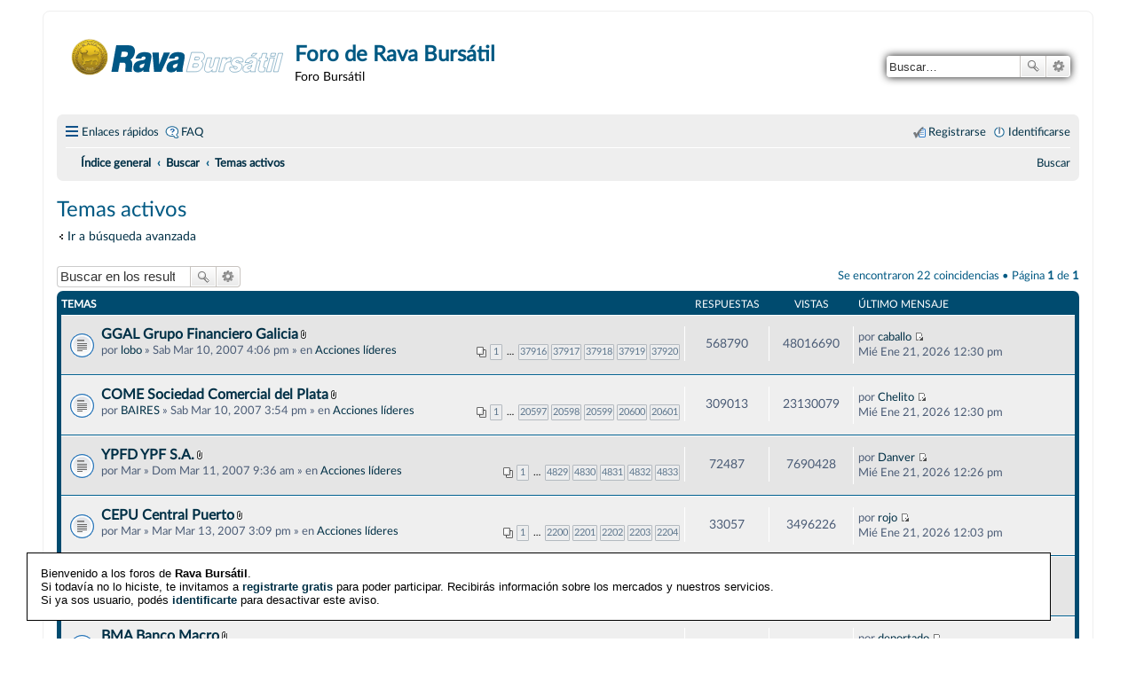

--- FILE ---
content_type: text/html; charset=UTF-8
request_url: http://foro.rava.com/foro3/search.php?search_id=active_topics&sid=bb4c27d1fb633307698b0bdf9d1718f4
body_size: 9110
content:
<!DOCTYPE html>
<html dir="ltr" lang="es">
<head>
  <script id="optinly_script" async="true" data-app_id='47bb6ed8-26dd-47b0-8567-4e379a6fb1f7'   src='https://cdn.optinly.net/v1/optinly.js' type='text/javascript'> </script>
<meta charset="utf-8" />
<meta name="viewport" content="width=device-width, initial-scale=1" />

        <link href="./mobiquo/smartbanner/manifest.json" rel="manifest">
        
        <meta name="apple-itunes-app" content="app-id=307880732, affiliate-data=at=10lR7C, app-argument=tapatalk://foro.rava.com/foro3/?ttfid=2113282&location=search" />
        
<title>Foro de Rava Bursátil - Temas activos</title>



<!--
	phpBB style name: prosilver
	Based on style:   prosilver (this is the default phpBB3 style)
	Original author:  Tom Beddard ( http://www.subBlue.com/ )
	Modified by:
-->

<link href="./styles/rava/theme/stylesheet.css?assets_version=113" rel="stylesheet">
<link href="./styles/rava/theme/es_x_tu/stylesheet.css?assets_version=113" rel="stylesheet">
<link href="./styles/rava/theme/responsive.css?assets_version=113" rel="stylesheet" media="all and (max-width: 700px), all and (max-device-width: 700px)">



<!--[if lte IE 9]>
	<link href="./styles/rava/theme/tweaks.css?assets_version=113" rel="stylesheet">
<![endif]-->





<!-- Banner para invitar a registrarse -->

<style type="text/css">

#topbar{
position:absolute;
border: 1px solid black;
padding: 2px;
background-color: white;
/*width: 620px;*/
visibility: hidden;
z-index: 100;
}

</style>

<script type="text/javascript">

/***********************************************
* Floating Top Bar script- © Dynamic Drive (www.dynamicdrive.com)
* Sliding routine by Roy Whittle (http://www.javascript-fx.com/)
* This notice must stay intact for legal use.
* Visit http://www.dynamicdrive.com/ for full source code
***********************************************/

var persistclose=0 //set to 0 or 1. 1 means once the bar is manually closed, it will remain closed for browser session
var startX = 30 //set x offset of bar in pixels
var startY = 20 //set y offset of bar in pixels
if (navigator.appName.indexOf("Microsoft") != -1) { startY = startY + 0; }
var verticalpos="frombottom" //enter "fromtop" or "frombottom"

function iecompattest(){
return (document.compatMode && document.compatMode!="BackCompat")? document.documentElement : document.body
}

function get_cookie(Name) {
var search = Name + "="
var returnvalue = "";
if (document.cookie.length > 0) {
offset = document.cookie.indexOf(search)
if (offset != -1) {
offset += search.length
end = document.cookie.indexOf(";", offset);
if (end == -1) end = document.cookie.length;
returnvalue=unescape(document.cookie.substring(offset, end))
}
}
return returnvalue;
}

function closebar(){
if (persistclose)
document.cookie="remainclosed=1"
document.getElementById("topbar").style.visibility="hidden"
}

function staticbar(){
	barheight=document.getElementById("topbar").offsetHeight
	var ns = (navigator.appName.indexOf("Netscape") != -1) || window.opera;
	var d = document;
	function ml(id){
		var el=d.getElementById(id);
		if (!persistclose || persistclose && get_cookie("remainclosed")=="")
		el.style.visibility="visible"
		if(d.layers)el.style=el;
		el.sP=function(x,y){this.style.left=x+"px";this.style.top=y+"px";};
		el.x = startX;
		if (verticalpos=="fromtop")
		el.y = startY;
		else{
		el.y = ns ? pageYOffset + innerHeight : iecompattest().scrollTop + iecompattest().clientHeight;
		el.y -= startY;
		}
		return el;
	}
	window.stayTopLeft=function(){
		if (verticalpos=="fromtop"){
		var pY = ns ? pageYOffset : iecompattest().scrollTop;
		ftlObj.y += (pY + startY - ftlObj.y)/8;
		}
		else{
		var pY = ns ? pageYOffset + innerHeight - barheight: iecompattest().scrollTop + iecompattest().clientHeight - barheight;
		ftlObj.y += (pY - startY - ftlObj.y)/8;
		}
		ftlObj.sP(ftlObj.x, ftlObj.y);
		setTimeout("stayTopLeft()", 10);
	}
	ftlObj = ml("topbar");
	stayTopLeft();
}

if (window.addEventListener)
window.addEventListener("load", staticbar, false)
else if (window.attachEvent)
window.attachEvent("onload", staticbar)
else if (document.getElementById)
window.onload=staticbar
</script>

<div id="topbar" style="width:90%;padding:0px;">

<table width=100%><tr><td style="padding:15px;font-family: 'Calibri, Arial', Arial;font-size:13px;color:black" align=left>
Bienvenido a los foros de <b>Rava Bursátil</b>. <br>Si todavía no lo hiciste, te invitamos a <b><a href="http://foro.ravaonline.com/foro3/ucp.php?mode=register">registrarte gratis</a></b> para poder participar. Recibirás información sobre los mercados y nuestros servicios. <br>Si ya sos usuario, podés <b><a href="http://foro.ravaonline.com/foro3/ucp.php?mode=login">identificarte</a></b> para desactivar este aviso.
</td>
<td align=right>



</td>
</tr></table>
</div>

<!-- FIN Banner para invitar a registrarse -->
  

  

</head>
<body id="phpbb" class="nojs notouch section-search ltr ">


<div id="wrap">
	<a id="top" class="anchor" accesskey="t"></a>
	<div id="page-header">
		<div class="headerbar" role="banner">
			<div class="inner">

			<div id="site-description">
				<a id="logo" class="logo" href="http://www.ravaonline.com" title="Índice general"><span class="imageset site_logo"></span></a>
				<h1>Foro de Rava Bursátil</h1>
				<p>Foro Bursátil</p>
				<p class="skiplink"><a href="#start_here">Obviar</a></p>
			</div>

									<div id="search-box" class="search-box search-header" role="search">
				<form action="./search.php?sid=cf9858196e7ba6817ce81c0fa926e577" method="get" id="search">
				<fieldset>
					<input name="keywords" id="keywords" type="search" maxlength="128" title="Buscar palabras clave" class="inputbox search tiny" size="20" value="" placeholder="Buscar…" />
					<button class="button icon-button search-icon" type="submit" title="Buscar">Buscar</button>
					<a href="./search.php?sid=cf9858196e7ba6817ce81c0fa926e577" class="button icon-button search-adv-icon" title="Búsqueda avanzada">Búsqueda avanzada</a>
					<input type="hidden" name="sid" value="cf9858196e7ba6817ce81c0fa926e577" />

				</fieldset>
				</form>
			</div>
			
			</div>
		</div>
				<div class="navbar" role="navigation">
	<div class="inner">

	<ul id="nav-main" class="linklist bulletin" role="menubar">

		<li id="quick-links" class="small-icon responsive-menu dropdown-container" data-skip-responsive="true">
			<a href="#" class="responsive-menu-link dropdown-trigger">Enlaces rápidos</a>
			<div class="dropdown hidden">
				<div class="pointer"><div class="pointer-inner"></div></div>
				<ul class="dropdown-contents" role="menu">
					
											<li class="separator"></li>
																								<li class="small-icon icon-search-unanswered"><a href="./search.php?search_id=unanswered&amp;sid=cf9858196e7ba6817ce81c0fa926e577" role="menuitem">Temas sin respuesta</a></li>
						<li class="small-icon icon-search-active"><a href="./search.php?search_id=active_topics&amp;sid=cf9858196e7ba6817ce81c0fa926e577" role="menuitem">Temas activos</a></li>
						<li class="separator"></li>
						<li class="small-icon icon-search"><a href="./search.php?sid=cf9858196e7ba6817ce81c0fa926e577" role="menuitem">Buscar</a></li>
					
										<li class="separator"></li>

									</ul>
			</div>
		</li>

				<li class="small-icon icon-faq" data-skip-responsive="true"><a href="/foro3/app.php/help/faq?sid=cf9858196e7ba6817ce81c0fa926e577" rel="help" title="Preguntas Frecuentes" role="menuitem">FAQ</a></li>
						
			<li class="small-icon icon-logout rightside"  data-skip-responsive="true"><a href="./ucp.php?mode=login&amp;redirect=search.php%3Fsearch_id%3Dactive_topics&amp;sid=cf9858196e7ba6817ce81c0fa926e577" title="Identificarse" accesskey="x" role="menuitem">Identificarse</a></li>
					<li class="small-icon icon-register rightside" data-skip-responsive="true"><a href="./ucp.php?mode=register&amp;sid=cf9858196e7ba6817ce81c0fa926e577" role="menuitem">Registrarse</a></li>
						</ul>

	<ul id="nav-breadcrumbs" class="nav-breadcrumbs linklist navlinks" role="menubar">
				
		
		<li class="breadcrumbs" itemscope itemtype="https://schema.org/BreadcrumbList">

			
							<span class="crumb" itemtype="https://schema.org/ListItem" itemprop="itemListElement" itemscope><a itemprop="item" href="./index.php?sid=cf9858196e7ba6817ce81c0fa926e577" accesskey="h" data-navbar-reference="index"><i class="icon fa-home fa-fw"></i><span itemprop="name">Índice general</span></a><meta itemprop="position" content="1" /></span>

											
								<span class="crumb" itemtype="https://schema.org/ListItem" itemprop="itemListElement" itemscope><a itemprop="item" href="./search.php?sid=cf9858196e7ba6817ce81c0fa926e577"><span itemprop="name">Buscar</span></a><meta itemprop="position" content="2" /></span>
															
								<span class="crumb" itemtype="https://schema.org/ListItem" itemprop="itemListElement" itemscope><a itemprop="item" href="./search.php?search_id=active_topics&amp;sid=cf9858196e7ba6817ce81c0fa926e577"><span itemprop="name">Temas activos</span></a><meta itemprop="position" content="3" /></span>
							
					</li>

		
					<li class="rightside responsive-search" >
				<a href="./search.php?sid=cf9858196e7ba6817ce81c0fa926e577" title="Ver opciones de búsqueda avanzada" role="menuitem" style="background-image: none">
					<i class="icon fa-search fa-fw" aria-hidden="true"></i><span class="sr-only">Buscar</span>
				</a>
			</li>
   
			
		
			</ul>

	</div>
</div>
	</div>

	
	<a id="start_here" class="anchor"></a>
	<div id="page-body" role="main">
		
		

<h2 class="searchresults-title">Temas activos</h2>

	<p class="advanced-search-link"><a class="arrow-left" href="./search.php?sid=cf9858196e7ba6817ce81c0fa926e577" title="Búsqueda avanzada">Ir a búsqueda avanzada</a></p>


	<div class="action-bar top">

			<div class="search-box" role="search">
			<form method="post" action="./search.php?st=7&amp;sk=t&amp;sd=d&amp;sr=topics&amp;sid=cf9858196e7ba6817ce81c0fa926e577&amp;search_id=active_topics">
			<fieldset>
				<input class="inputbox search tiny" type="search" name="add_keywords" id="add_keywords" value="" placeholder="Buscar en los resultados" />
				<button class="button icon-button search-icon" type="submit" title="Buscar">Buscar</button>
				<a href="./search.php?sid=cf9858196e7ba6817ce81c0fa926e577" class="button icon-button search-adv-icon" title="Búsqueda avanzada">Búsqueda avanzada</a>
			</fieldset>
			</form>
		</div>
	
		
		<div class="pagination">
			Se encontraron 22 coincidencias
							 &bull; Página <strong>1</strong> de <strong>1</strong>
					</div>
	</div>


		<div class="forumbg">

		<div class="inner">
		<ul class="topiclist">
			<li class="header">
				<dl class="icon">
					<dt><div class="list-inner">Temas</div></dt>
					<dd class="posts">Respuestas</dd>
					<dd class="views">Vistas</dd>
					<dd class="lastpost"><span>Último mensaje</span></dd>
				</dl>
			</li>
		</ul>
		<ul class="topiclist topics">

								<li class="row bg1">
				<dl class="icon topic_read">
					<dt  title="No hay nuevos mensajes sin leer en este tema.">
												<div class="list-inner">

																					<a href="./viewtopic.php?t=77&amp;sid=cf9858196e7ba6817ce81c0fa926e577" class="topictitle">GGAL  Grupo Financiero Galicia</a> <span class="imageset icon_topic_attach" title="Adjunto(s)">Adjunto(s)</span>
																					<br />
														<div class="pagination">
								<ul>
																	<li><a href="./viewtopic.php?t=77&amp;sid=cf9858196e7ba6817ce81c0fa926e577">1</a></li>
																										<li class="ellipsis"><span>…</span></li>
																										<li><a href="./viewtopic.php?t=77&amp;sid=cf9858196e7ba6817ce81c0fa926e577&amp;start=568725">37916</a></li>
																										<li><a href="./viewtopic.php?t=77&amp;sid=cf9858196e7ba6817ce81c0fa926e577&amp;start=568740">37917</a></li>
																										<li><a href="./viewtopic.php?t=77&amp;sid=cf9858196e7ba6817ce81c0fa926e577&amp;start=568755">37918</a></li>
																										<li><a href="./viewtopic.php?t=77&amp;sid=cf9858196e7ba6817ce81c0fa926e577&amp;start=568770">37919</a></li>
																										<li><a href="./viewtopic.php?t=77&amp;sid=cf9858196e7ba6817ce81c0fa926e577&amp;start=568785">37920</a></li>
																																																			</ul>
							</div>
																					por <a href="./memberlist.php?mode=viewprofile&amp;u=1378&amp;sid=cf9858196e7ba6817ce81c0fa926e577" class="username">lobo</a> &raquo; Sab Mar 10, 2007 4:06 pm &raquo; en <a href="./viewforum.php?f=6&amp;sid=cf9858196e7ba6817ce81c0fa926e577">Acciones líderes</a>
							
						</div>
					</dt>
					<dd class="posts">568790</dd>
					<dd class="views">48016690</dd>
					<dd class="lastpost"><span>
						por <a href="./memberlist.php?mode=viewprofile&amp;u=94387&amp;sid=cf9858196e7ba6817ce81c0fa926e577" class="username">caballo</a>
						<a href="./viewtopic.php?p=5719315&amp;sid=cf9858196e7ba6817ce81c0fa926e577#p5719315" title="Ir al último mensaje"><span class="imageset icon_topic_latest" title="Ver último mensaje">Ver último mensaje</span></a> <br />Mié Ene 21, 2026 12:30 pm<br /> </span>
					</dd>
				</dl>
			</li>
											<li class="row bg2">
				<dl class="icon topic_read">
					<dt  title="No hay nuevos mensajes sin leer en este tema.">
												<div class="list-inner">

																					<a href="./viewtopic.php?t=70&amp;sid=cf9858196e7ba6817ce81c0fa926e577" class="topictitle">COME  Sociedad Comercial del Plata</a> <span class="imageset icon_topic_attach" title="Adjunto(s)">Adjunto(s)</span>
																					<br />
														<div class="pagination">
								<ul>
																	<li><a href="./viewtopic.php?t=70&amp;sid=cf9858196e7ba6817ce81c0fa926e577">1</a></li>
																										<li class="ellipsis"><span>…</span></li>
																										<li><a href="./viewtopic.php?t=70&amp;sid=cf9858196e7ba6817ce81c0fa926e577&amp;start=308940">20597</a></li>
																										<li><a href="./viewtopic.php?t=70&amp;sid=cf9858196e7ba6817ce81c0fa926e577&amp;start=308955">20598</a></li>
																										<li><a href="./viewtopic.php?t=70&amp;sid=cf9858196e7ba6817ce81c0fa926e577&amp;start=308970">20599</a></li>
																										<li><a href="./viewtopic.php?t=70&amp;sid=cf9858196e7ba6817ce81c0fa926e577&amp;start=308985">20600</a></li>
																										<li><a href="./viewtopic.php?t=70&amp;sid=cf9858196e7ba6817ce81c0fa926e577&amp;start=309000">20601</a></li>
																																																			</ul>
							</div>
																					por <a href="./memberlist.php?mode=viewprofile&amp;u=1264&amp;sid=cf9858196e7ba6817ce81c0fa926e577" class="username">BAIRES</a> &raquo; Sab Mar 10, 2007 3:54 pm &raquo; en <a href="./viewforum.php?f=6&amp;sid=cf9858196e7ba6817ce81c0fa926e577">Acciones líderes</a>
							
						</div>
					</dt>
					<dd class="posts">309013</dd>
					<dd class="views">23130079</dd>
					<dd class="lastpost"><span>
						por <a href="./memberlist.php?mode=viewprofile&amp;u=11542&amp;sid=cf9858196e7ba6817ce81c0fa926e577" class="username">Chelito</a>
						<a href="./viewtopic.php?p=5719313&amp;sid=cf9858196e7ba6817ce81c0fa926e577#p5719313" title="Ir al último mensaje"><span class="imageset icon_topic_latest" title="Ver último mensaje">Ver último mensaje</span></a> <br />Mié Ene 21, 2026 12:30 pm<br /> </span>
					</dd>
				</dl>
			</li>
											<li class="row bg1">
				<dl class="icon topic_read">
					<dt  title="No hay nuevos mensajes sin leer en este tema.">
												<div class="list-inner">

																					<a href="./viewtopic.php?t=130&amp;sid=cf9858196e7ba6817ce81c0fa926e577" class="topictitle">YPFD YPF S.A.</a> <span class="imageset icon_topic_attach" title="Adjunto(s)">Adjunto(s)</span>
																					<br />
														<div class="pagination">
								<ul>
																	<li><a href="./viewtopic.php?t=130&amp;sid=cf9858196e7ba6817ce81c0fa926e577">1</a></li>
																										<li class="ellipsis"><span>…</span></li>
																										<li><a href="./viewtopic.php?t=130&amp;sid=cf9858196e7ba6817ce81c0fa926e577&amp;start=72420">4829</a></li>
																										<li><a href="./viewtopic.php?t=130&amp;sid=cf9858196e7ba6817ce81c0fa926e577&amp;start=72435">4830</a></li>
																										<li><a href="./viewtopic.php?t=130&amp;sid=cf9858196e7ba6817ce81c0fa926e577&amp;start=72450">4831</a></li>
																										<li><a href="./viewtopic.php?t=130&amp;sid=cf9858196e7ba6817ce81c0fa926e577&amp;start=72465">4832</a></li>
																										<li><a href="./viewtopic.php?t=130&amp;sid=cf9858196e7ba6817ce81c0fa926e577&amp;start=72480">4833</a></li>
																																																			</ul>
							</div>
																					por <span class="username">Mar</span> &raquo; Dom Mar 11, 2007 9:36 am &raquo; en <a href="./viewforum.php?f=6&amp;sid=cf9858196e7ba6817ce81c0fa926e577">Acciones líderes</a>
							
						</div>
					</dt>
					<dd class="posts">72487</dd>
					<dd class="views">7690428</dd>
					<dd class="lastpost"><span>
						por <a href="./memberlist.php?mode=viewprofile&amp;u=9388&amp;sid=cf9858196e7ba6817ce81c0fa926e577" class="username">Danver</a>
						<a href="./viewtopic.php?p=5719310&amp;sid=cf9858196e7ba6817ce81c0fa926e577#p5719310" title="Ir al último mensaje"><span class="imageset icon_topic_latest" title="Ver último mensaje">Ver último mensaje</span></a> <br />Mié Ene 21, 2026 12:26 pm<br /> </span>
					</dd>
				</dl>
			</li>
											<li class="row bg2">
				<dl class="icon topic_read">
					<dt  title="No hay nuevos mensajes sin leer en este tema.">
												<div class="list-inner">

																					<a href="./viewtopic.php?t=47&amp;sid=cf9858196e7ba6817ce81c0fa926e577" class="topictitle">CEPU Central Puerto</a> <span class="imageset icon_topic_attach" title="Adjunto(s)">Adjunto(s)</span>
																					<br />
														<div class="pagination">
								<ul>
																	<li><a href="./viewtopic.php?t=47&amp;sid=cf9858196e7ba6817ce81c0fa926e577">1</a></li>
																										<li class="ellipsis"><span>…</span></li>
																										<li><a href="./viewtopic.php?t=47&amp;sid=cf9858196e7ba6817ce81c0fa926e577&amp;start=32985">2200</a></li>
																										<li><a href="./viewtopic.php?t=47&amp;sid=cf9858196e7ba6817ce81c0fa926e577&amp;start=33000">2201</a></li>
																										<li><a href="./viewtopic.php?t=47&amp;sid=cf9858196e7ba6817ce81c0fa926e577&amp;start=33015">2202</a></li>
																										<li><a href="./viewtopic.php?t=47&amp;sid=cf9858196e7ba6817ce81c0fa926e577&amp;start=33030">2203</a></li>
																										<li><a href="./viewtopic.php?t=47&amp;sid=cf9858196e7ba6817ce81c0fa926e577&amp;start=33045">2204</a></li>
																																																			</ul>
							</div>
																					por <span class="username">Mar</span> &raquo; Mar Mar 13, 2007 3:09 pm &raquo; en <a href="./viewforum.php?f=6&amp;sid=cf9858196e7ba6817ce81c0fa926e577">Acciones líderes</a>
							
						</div>
					</dt>
					<dd class="posts">33057</dd>
					<dd class="views">3496226</dd>
					<dd class="lastpost"><span>
						por <a href="./memberlist.php?mode=viewprofile&amp;u=5235&amp;sid=cf9858196e7ba6817ce81c0fa926e577" class="username">rojo</a>
						<a href="./viewtopic.php?p=5719285&amp;sid=cf9858196e7ba6817ce81c0fa926e577#p5719285" title="Ir al último mensaje"><span class="imageset icon_topic_latest" title="Ver último mensaje">Ver último mensaje</span></a> <br />Mié Ene 21, 2026 12:03 pm<br /> </span>
					</dd>
				</dl>
			</li>
											<li class="row bg1">
				<dl class="icon topic_read">
					<dt  title="No hay nuevos mensajes sin leer en este tema.">
												<div class="list-inner">

																					<a href="./viewtopic.php?t=252&amp;sid=cf9858196e7ba6817ce81c0fa926e577" class="topictitle">LOMA Loma Negra</a> <span class="imageset icon_topic_attach" title="Adjunto(s)">Adjunto(s)</span>
																					<br />
														<div class="pagination">
								<ul>
																	<li><a href="./viewtopic.php?t=252&amp;sid=cf9858196e7ba6817ce81c0fa926e577">1</a></li>
																										<li class="ellipsis"><span>…</span></li>
																										<li><a href="./viewtopic.php?t=252&amp;sid=cf9858196e7ba6817ce81c0fa926e577&amp;start=2460">165</a></li>
																										<li><a href="./viewtopic.php?t=252&amp;sid=cf9858196e7ba6817ce81c0fa926e577&amp;start=2475">166</a></li>
																										<li><a href="./viewtopic.php?t=252&amp;sid=cf9858196e7ba6817ce81c0fa926e577&amp;start=2490">167</a></li>
																										<li><a href="./viewtopic.php?t=252&amp;sid=cf9858196e7ba6817ce81c0fa926e577&amp;start=2505">168</a></li>
																										<li><a href="./viewtopic.php?t=252&amp;sid=cf9858196e7ba6817ce81c0fa926e577&amp;start=2520">169</a></li>
																																																			</ul>
							</div>
																					por <a href="./memberlist.php?mode=viewprofile&amp;u=9757&amp;sid=cf9858196e7ba6817ce81c0fa926e577" style="color: #AA0000;" class="username-coloured">JIR</a> &raquo; Mar Oct 17, 2017 11:44 am &raquo; en <a href="./viewforum.php?f=6&amp;sid=cf9858196e7ba6817ce81c0fa926e577">Acciones líderes</a>
							
						</div>
					</dt>
					<dd class="posts">2531</dd>
					<dd class="views">417907</dd>
					<dd class="lastpost"><span>
						por <a href="./memberlist.php?mode=viewprofile&amp;u=56392&amp;sid=cf9858196e7ba6817ce81c0fa926e577" class="username">wite38</a>
						<a href="./viewtopic.php?p=5719249&amp;sid=cf9858196e7ba6817ce81c0fa926e577#p5719249" title="Ir al último mensaje"><span class="imageset icon_topic_latest" title="Ver último mensaje">Ver último mensaje</span></a> <br />Mié Ene 21, 2026 11:31 am<br /> </span>
					</dd>
				</dl>
			</li>
											<li class="row bg2">
				<dl class="icon topic_read">
					<dt  title="No hay nuevos mensajes sin leer en este tema.">
												<div class="list-inner">

																					<a href="./viewtopic.php?t=61&amp;sid=cf9858196e7ba6817ce81c0fa926e577" class="topictitle">BMA Banco Macro</a> <span class="imageset icon_topic_attach" title="Adjunto(s)">Adjunto(s)</span>
																					<br />
														<div class="pagination">
								<ul>
																	<li><a href="./viewtopic.php?t=61&amp;sid=cf9858196e7ba6817ce81c0fa926e577">1</a></li>
																										<li class="ellipsis"><span>…</span></li>
																										<li><a href="./viewtopic.php?t=61&amp;sid=cf9858196e7ba6817ce81c0fa926e577&amp;start=24210">1615</a></li>
																										<li><a href="./viewtopic.php?t=61&amp;sid=cf9858196e7ba6817ce81c0fa926e577&amp;start=24225">1616</a></li>
																										<li><a href="./viewtopic.php?t=61&amp;sid=cf9858196e7ba6817ce81c0fa926e577&amp;start=24240">1617</a></li>
																										<li><a href="./viewtopic.php?t=61&amp;sid=cf9858196e7ba6817ce81c0fa926e577&amp;start=24255">1618</a></li>
																										<li><a href="./viewtopic.php?t=61&amp;sid=cf9858196e7ba6817ce81c0fa926e577&amp;start=24270">1619</a></li>
																																																			</ul>
							</div>
																					por <a href="./memberlist.php?mode=viewprofile&amp;u=2078&amp;sid=cf9858196e7ba6817ce81c0fa926e577" class="username">yiyo</a> &raquo; Sab Mar 10, 2007 1:08 pm &raquo; en <a href="./viewforum.php?f=6&amp;sid=cf9858196e7ba6817ce81c0fa926e577">Acciones líderes</a>
							
						</div>
					</dt>
					<dd class="posts">24278</dd>
					<dd class="views">4569612</dd>
					<dd class="lastpost"><span>
						por <a href="./memberlist.php?mode=viewprofile&amp;u=16034&amp;sid=cf9858196e7ba6817ce81c0fa926e577" class="username">deportado</a>
						<a href="./viewtopic.php?p=5719212&amp;sid=cf9858196e7ba6817ce81c0fa926e577#p5719212" title="Ir al último mensaje"><span class="imageset icon_topic_latest" title="Ver último mensaje">Ver último mensaje</span></a> <br />Mié Ene 21, 2026 9:16 am<br /> </span>
					</dd>
				</dl>
			</li>
											<li class="row bg1">
				<dl class="icon topic_read">
					<dt  title="No hay nuevos mensajes sin leer en este tema.">
												<div class="list-inner">

																					<a href="./viewtopic.php?t=268&amp;sid=cf9858196e7ba6817ce81c0fa926e577" class="topictitle">CEDEARs en general (especies sin tema)</a> <span class="imageset icon_topic_attach" title="Adjunto(s)">Adjunto(s)</span>
																					<br />
														<div class="pagination">
								<ul>
																	<li><a href="./viewtopic.php?t=268&amp;sid=cf9858196e7ba6817ce81c0fa926e577">1</a></li>
																										<li class="ellipsis"><span>…</span></li>
																										<li><a href="./viewtopic.php?t=268&amp;sid=cf9858196e7ba6817ce81c0fa926e577&amp;start=19095">1274</a></li>
																										<li><a href="./viewtopic.php?t=268&amp;sid=cf9858196e7ba6817ce81c0fa926e577&amp;start=19110">1275</a></li>
																										<li><a href="./viewtopic.php?t=268&amp;sid=cf9858196e7ba6817ce81c0fa926e577&amp;start=19125">1276</a></li>
																										<li><a href="./viewtopic.php?t=268&amp;sid=cf9858196e7ba6817ce81c0fa926e577&amp;start=19140">1277</a></li>
																										<li><a href="./viewtopic.php?t=268&amp;sid=cf9858196e7ba6817ce81c0fa926e577&amp;start=19155">1278</a></li>
																																																			</ul>
							</div>
																					por <a href="./memberlist.php?mode=viewprofile&amp;u=9757&amp;sid=cf9858196e7ba6817ce81c0fa926e577" style="color: #AA0000;" class="username-coloured">JIR</a> &raquo; Vie Jun 04, 2021 9:23 am &raquo; en <a href="./viewforum.php?f=7&amp;sid=cf9858196e7ba6817ce81c0fa926e577">EE. UU. y CEDEARs</a>
							
						</div>
					</dt>
					<dd class="posts">19155</dd>
					<dd class="views">1221799</dd>
					<dd class="lastpost"><span>
						por <a href="./memberlist.php?mode=viewprofile&amp;u=62202&amp;sid=cf9858196e7ba6817ce81c0fa926e577" class="username">6KETA6MINA6</a>
						<a href="./viewtopic.php?p=5719199&amp;sid=cf9858196e7ba6817ce81c0fa926e577#p5719199" title="Ir al último mensaje"><span class="imageset icon_topic_latest" title="Ver último mensaje">Ver último mensaje</span></a> <br />Mié Ene 21, 2026 12:32 am<br /> </span>
					</dd>
				</dl>
			</li>
											<li class="row bg2">
				<dl class="icon topic_read">
					<dt  title="No hay nuevos mensajes sin leer en este tema.">
												<div class="list-inner">

																					<a href="./viewtopic.php?t=52&amp;sid=cf9858196e7ba6817ce81c0fa926e577" class="topictitle">DIA Dow Jones 30 (ETF)</a> <span class="imageset icon_topic_attach" title="Adjunto(s)">Adjunto(s)</span>
																					<br />
														<div class="pagination">
								<ul>
																	<li><a href="./viewtopic.php?t=52&amp;sid=cf9858196e7ba6817ce81c0fa926e577">1</a></li>
																										<li class="ellipsis"><span>…</span></li>
																										<li><a href="./viewtopic.php?t=52&amp;sid=cf9858196e7ba6817ce81c0fa926e577&amp;start=164835">10990</a></li>
																										<li><a href="./viewtopic.php?t=52&amp;sid=cf9858196e7ba6817ce81c0fa926e577&amp;start=164850">10991</a></li>
																										<li><a href="./viewtopic.php?t=52&amp;sid=cf9858196e7ba6817ce81c0fa926e577&amp;start=164865">10992</a></li>
																										<li><a href="./viewtopic.php?t=52&amp;sid=cf9858196e7ba6817ce81c0fa926e577&amp;start=164880">10993</a></li>
																										<li><a href="./viewtopic.php?t=52&amp;sid=cf9858196e7ba6817ce81c0fa926e577&amp;start=164895">10994</a></li>
																																																			</ul>
							</div>
																					por <span class="username">laviba</span> &raquo; Sab Mar 10, 2007 3:03 pm &raquo; en <a href="./viewforum.php?f=7&amp;sid=cf9858196e7ba6817ce81c0fa926e577">EE. UU. y CEDEARs</a>
							
						</div>
					</dt>
					<dd class="posts">164895</dd>
					<dd class="views">13613190</dd>
					<dd class="lastpost"><span>
						por <a href="./memberlist.php?mode=viewprofile&amp;u=31243&amp;sid=cf9858196e7ba6817ce81c0fa926e577" class="username">alzamer</a>
						<a href="./viewtopic.php?p=5719162&amp;sid=cf9858196e7ba6817ce81c0fa926e577#p5719162" title="Ir al último mensaje"><span class="imageset icon_topic_latest" title="Ver último mensaje">Ver último mensaje</span></a> <br />Mar Ene 20, 2026 9:06 pm<br /> </span>
					</dd>
				</dl>
			</li>
											<li class="row bg1">
				<dl class="icon topic_read">
					<dt  title="No hay nuevos mensajes sin leer en este tema.">
												<div class="list-inner">

																					<a href="./viewtopic.php?t=48&amp;sid=cf9858196e7ba6817ce81c0fa926e577" class="topictitle">ALUA  Aluar Aluminio Argentino</a> <span class="imageset icon_topic_attach" title="Adjunto(s)">Adjunto(s)</span>
																					<br />
														<div class="pagination">
								<ul>
																	<li><a href="./viewtopic.php?t=48&amp;sid=cf9858196e7ba6817ce81c0fa926e577">1</a></li>
																										<li class="ellipsis"><span>…</span></li>
																										<li><a href="./viewtopic.php?t=48&amp;sid=cf9858196e7ba6817ce81c0fa926e577&amp;start=40830">2723</a></li>
																										<li><a href="./viewtopic.php?t=48&amp;sid=cf9858196e7ba6817ce81c0fa926e577&amp;start=40845">2724</a></li>
																										<li><a href="./viewtopic.php?t=48&amp;sid=cf9858196e7ba6817ce81c0fa926e577&amp;start=40860">2725</a></li>
																										<li><a href="./viewtopic.php?t=48&amp;sid=cf9858196e7ba6817ce81c0fa926e577&amp;start=40875">2726</a></li>
																										<li><a href="./viewtopic.php?t=48&amp;sid=cf9858196e7ba6817ce81c0fa926e577&amp;start=40890">2727</a></li>
																																																			</ul>
							</div>
																					por <a href="./memberlist.php?mode=viewprofile&amp;u=1723&amp;sid=cf9858196e7ba6817ce81c0fa926e577" class="username">De a poco</a> &raquo; Dom Mar 11, 2007 1:31 am &raquo; en <a href="./viewforum.php?f=6&amp;sid=cf9858196e7ba6817ce81c0fa926e577">Acciones líderes</a>
							
						</div>
					</dt>
					<dd class="posts">40899</dd>
					<dd class="views">5896563</dd>
					<dd class="lastpost"><span>
						por <a href="./memberlist.php?mode=viewprofile&amp;u=96957&amp;sid=cf9858196e7ba6817ce81c0fa926e577" class="username">Puma_ba</a>
						<a href="./viewtopic.php?p=5719143&amp;sid=cf9858196e7ba6817ce81c0fa926e577#p5719143" title="Ir al último mensaje"><span class="imageset icon_topic_latest" title="Ver último mensaje">Ver último mensaje</span></a> <br />Mar Ene 20, 2026 7:15 pm<br /> </span>
					</dd>
				</dl>
			</li>
											<li class="row bg2">
				<dl class="icon topic_read">
					<dt  title="No hay nuevos mensajes sin leer en este tema.">
												<div class="list-inner">

																					<a href="./viewtopic.php?t=67&amp;sid=cf9858196e7ba6817ce81c0fa926e577" class="topictitle">TRAN  Transener</a> <span class="imageset icon_topic_attach" title="Adjunto(s)">Adjunto(s)</span>
																					<br />
														<div class="pagination">
								<ul>
																	<li><a href="./viewtopic.php?t=67&amp;sid=cf9858196e7ba6817ce81c0fa926e577">1</a></li>
																										<li class="ellipsis"><span>…</span></li>
																										<li><a href="./viewtopic.php?t=67&amp;sid=cf9858196e7ba6817ce81c0fa926e577&amp;start=35820">2389</a></li>
																										<li><a href="./viewtopic.php?t=67&amp;sid=cf9858196e7ba6817ce81c0fa926e577&amp;start=35835">2390</a></li>
																										<li><a href="./viewtopic.php?t=67&amp;sid=cf9858196e7ba6817ce81c0fa926e577&amp;start=35850">2391</a></li>
																										<li><a href="./viewtopic.php?t=67&amp;sid=cf9858196e7ba6817ce81c0fa926e577&amp;start=35865">2392</a></li>
																										<li><a href="./viewtopic.php?t=67&amp;sid=cf9858196e7ba6817ce81c0fa926e577&amp;start=35880">2393</a></li>
																																																			</ul>
							</div>
																					por <a href="./memberlist.php?mode=viewprofile&amp;u=877&amp;sid=cf9858196e7ba6817ce81c0fa926e577" class="username">VERTIGO</a> &raquo; Lun Mar 12, 2007 1:29 pm &raquo; en <a href="./viewforum.php?f=6&amp;sid=cf9858196e7ba6817ce81c0fa926e577">Acciones líderes</a>
							
						</div>
					</dt>
					<dd class="posts">35887</dd>
					<dd class="views">5171540</dd>
					<dd class="lastpost"><span>
						por <a href="./memberlist.php?mode=viewprofile&amp;u=34798&amp;sid=cf9858196e7ba6817ce81c0fa926e577" class="username">Namber_1</a>
						<a href="./viewtopic.php?p=5719134&amp;sid=cf9858196e7ba6817ce81c0fa926e577#p5719134" title="Ir al último mensaje"><span class="imageset icon_topic_latest" title="Ver último mensaje">Ver último mensaje</span></a> <br />Mar Ene 20, 2026 6:28 pm<br /> </span>
					</dd>
				</dl>
			</li>
											<li class="row bg1">
				<dl class="icon topic_read">
					<dt  title="No hay nuevos mensajes sin leer en este tema.">
												<div class="list-inner">

																					<a href="./viewtopic.php?t=76&amp;sid=cf9858196e7ba6817ce81c0fa926e577" class="topictitle">TXAR Ternium Argentina (ex ERAR) </a> <span class="imageset icon_topic_attach" title="Adjunto(s)">Adjunto(s)</span>
																					<br />
														<div class="pagination">
								<ul>
																	<li><a href="./viewtopic.php?t=76&amp;sid=cf9858196e7ba6817ce81c0fa926e577">1</a></li>
																										<li class="ellipsis"><span>…</span></li>
																										<li><a href="./viewtopic.php?t=76&amp;sid=cf9858196e7ba6817ce81c0fa926e577&amp;start=127425">8496</a></li>
																										<li><a href="./viewtopic.php?t=76&amp;sid=cf9858196e7ba6817ce81c0fa926e577&amp;start=127440">8497</a></li>
																										<li><a href="./viewtopic.php?t=76&amp;sid=cf9858196e7ba6817ce81c0fa926e577&amp;start=127455">8498</a></li>
																										<li><a href="./viewtopic.php?t=76&amp;sid=cf9858196e7ba6817ce81c0fa926e577&amp;start=127470">8499</a></li>
																										<li><a href="./viewtopic.php?t=76&amp;sid=cf9858196e7ba6817ce81c0fa926e577&amp;start=127485">8500</a></li>
																																																			</ul>
							</div>
																					por <a href="./memberlist.php?mode=viewprofile&amp;u=1339&amp;sid=cf9858196e7ba6817ce81c0fa926e577" class="username">La Banca</a> &raquo; Sab Mar 10, 2007 12:21 pm &raquo; en <a href="./viewforum.php?f=6&amp;sid=cf9858196e7ba6817ce81c0fa926e577">Acciones líderes</a>
							
						</div>
					</dt>
					<dd class="posts">127486</dd>
					<dd class="views">13918791</dd>
					<dd class="lastpost"><span>
						por <a href="./memberlist.php?mode=viewprofile&amp;u=7970&amp;sid=cf9858196e7ba6817ce81c0fa926e577" class="username">davinci</a>
						<a href="./viewtopic.php?p=5719129&amp;sid=cf9858196e7ba6817ce81c0fa926e577#p5719129" title="Ir al último mensaje"><span class="imageset icon_topic_latest" title="Ver último mensaje">Ver último mensaje</span></a> <br />Mar Ene 20, 2026 5:57 pm<br /> </span>
					</dd>
				</dl>
			</li>
											<li class="row bg2">
				<dl class="icon topic_read">
					<dt  title="No hay nuevos mensajes sin leer en este tema.">
												<div class="list-inner">

																					<a href="./viewtopic.php?t=169&amp;sid=cf9858196e7ba6817ce81c0fa926e577" class="topictitle">TGNO4 Transp. Gas del Norte</a> <span class="imageset icon_topic_attach" title="Adjunto(s)">Adjunto(s)</span>
																					<br />
														<div class="pagination">
								<ul>
																	<li><a href="./viewtopic.php?t=169&amp;sid=cf9858196e7ba6817ce81c0fa926e577">1</a></li>
																										<li class="ellipsis"><span>…</span></li>
																										<li><a href="./viewtopic.php?t=169&amp;sid=cf9858196e7ba6817ce81c0fa926e577&amp;start=70350">4691</a></li>
																										<li><a href="./viewtopic.php?t=169&amp;sid=cf9858196e7ba6817ce81c0fa926e577&amp;start=70365">4692</a></li>
																										<li><a href="./viewtopic.php?t=169&amp;sid=cf9858196e7ba6817ce81c0fa926e577&amp;start=70380">4693</a></li>
																										<li><a href="./viewtopic.php?t=169&amp;sid=cf9858196e7ba6817ce81c0fa926e577&amp;start=70395">4694</a></li>
																										<li><a href="./viewtopic.php?t=169&amp;sid=cf9858196e7ba6817ce81c0fa926e577&amp;start=70410">4695</a></li>
																																																			</ul>
							</div>
																					por <span class="username">Mar</span> &raquo; Dom Mar 11, 2007 9:39 am &raquo; en <a href="./viewforum.php?f=6&amp;sid=cf9858196e7ba6817ce81c0fa926e577">Acciones líderes</a>
							
						</div>
					</dt>
					<dd class="posts">70419</dd>
					<dd class="views">5908232</dd>
					<dd class="lastpost"><span>
						por <a href="./memberlist.php?mode=viewprofile&amp;u=9444&amp;sid=cf9858196e7ba6817ce81c0fa926e577" class="username">pablodago</a>
						<a href="./viewtopic.php?p=5719088&amp;sid=cf9858196e7ba6817ce81c0fa926e577#p5719088" title="Ir al último mensaje"><span class="imageset icon_topic_latest" title="Ver último mensaje">Ver último mensaje</span></a> <br />Mar Ene 20, 2026 4:20 pm<br /> </span>
					</dd>
				</dl>
			</li>
											<li class="row bg1">
				<dl class="icon topic_read">
					<dt  title="No hay nuevos mensajes sin leer en este tema.">
												<div class="list-inner">

																					<a href="./viewtopic.php?t=275&amp;sid=cf9858196e7ba6817ce81c0fa926e577" class="topictitle">VIST Vista</a> <span class="imageset icon_topic_attach" title="Adjunto(s)">Adjunto(s)</span>
																					<br />
														<div class="pagination">
								<ul>
																	<li><a href="./viewtopic.php?t=275&amp;sid=cf9858196e7ba6817ce81c0fa926e577">1</a></li>
																										<li class="ellipsis"><span>…</span></li>
																										<li><a href="./viewtopic.php?t=275&amp;sid=cf9858196e7ba6817ce81c0fa926e577&amp;start=795">54</a></li>
																										<li><a href="./viewtopic.php?t=275&amp;sid=cf9858196e7ba6817ce81c0fa926e577&amp;start=810">55</a></li>
																										<li><a href="./viewtopic.php?t=275&amp;sid=cf9858196e7ba6817ce81c0fa926e577&amp;start=825">56</a></li>
																										<li><a href="./viewtopic.php?t=275&amp;sid=cf9858196e7ba6817ce81c0fa926e577&amp;start=840">57</a></li>
																										<li><a href="./viewtopic.php?t=275&amp;sid=cf9858196e7ba6817ce81c0fa926e577&amp;start=855">58</a></li>
																																																			</ul>
							</div>
																					por <a href="./memberlist.php?mode=viewprofile&amp;u=9757&amp;sid=cf9858196e7ba6817ce81c0fa926e577" style="color: #AA0000;" class="username-coloured">JIR</a> &raquo; Lun Feb 03, 2025 5:42 pm &raquo; en <a href="./viewforum.php?f=7&amp;sid=cf9858196e7ba6817ce81c0fa926e577">EE. UU. y CEDEARs</a>
							
						</div>
					</dt>
					<dd class="posts">855</dd>
					<dd class="views">132954</dd>
					<dd class="lastpost"><span>
						por <a href="./memberlist.php?mode=viewprofile&amp;u=9334&amp;sid=cf9858196e7ba6817ce81c0fa926e577" class="username">alejoalejo</a>
						<a href="./viewtopic.php?p=5718884&amp;sid=cf9858196e7ba6817ce81c0fa926e577#p5718884" title="Ir al último mensaje"><span class="imageset icon_topic_latest" title="Ver último mensaje">Ver último mensaje</span></a> <br />Mar Ene 20, 2026 11:51 am<br /> </span>
					</dd>
				</dl>
			</li>
											<li class="row bg2">
				<dl class="icon topic_read">
					<dt  title="No hay nuevos mensajes sin leer en este tema.">
												<div class="list-inner">

																					<a href="./viewtopic.php?t=222&amp;sid=cf9858196e7ba6817ce81c0fa926e577" class="topictitle">VALE Vale</a> <span class="imageset icon_topic_attach" title="Adjunto(s)">Adjunto(s)</span>
																					<br />
														<div class="pagination">
								<ul>
																	<li><a href="./viewtopic.php?t=222&amp;sid=cf9858196e7ba6817ce81c0fa926e577">1</a></li>
																										<li class="ellipsis"><span>…</span></li>
																										<li><a href="./viewtopic.php?t=222&amp;sid=cf9858196e7ba6817ce81c0fa926e577&amp;start=31665">2112</a></li>
																										<li><a href="./viewtopic.php?t=222&amp;sid=cf9858196e7ba6817ce81c0fa926e577&amp;start=31680">2113</a></li>
																										<li><a href="./viewtopic.php?t=222&amp;sid=cf9858196e7ba6817ce81c0fa926e577&amp;start=31695">2114</a></li>
																										<li><a href="./viewtopic.php?t=222&amp;sid=cf9858196e7ba6817ce81c0fa926e577&amp;start=31710">2115</a></li>
																										<li><a href="./viewtopic.php?t=222&amp;sid=cf9858196e7ba6817ce81c0fa926e577&amp;start=31725">2116</a></li>
																																																			</ul>
							</div>
																					por <a href="./memberlist.php?mode=viewprofile&amp;u=9757&amp;sid=cf9858196e7ba6817ce81c0fa926e577" style="color: #AA0000;" class="username-coloured">JIR</a> &raquo; Mié Nov 17, 2010 10:30 am &raquo; en <a href="./viewforum.php?f=7&amp;sid=cf9858196e7ba6817ce81c0fa926e577">EE. UU. y CEDEARs</a>
							
						</div>
					</dt>
					<dd class="posts">31738</dd>
					<dd class="views">2941970</dd>
					<dd class="lastpost"><span>
						por <a href="./memberlist.php?mode=viewprofile&amp;u=8479&amp;sid=cf9858196e7ba6817ce81c0fa926e577" class="username">Inversor Pincharrata</a>
						<a href="./viewtopic.php?p=5718625&amp;sid=cf9858196e7ba6817ce81c0fa926e577#p5718625" title="Ir al último mensaje"><span class="imageset icon_topic_latest" title="Ver último mensaje">Ver último mensaje</span></a> <br />Lun Ene 19, 2026 2:37 pm<br /> </span>
					</dd>
				</dl>
			</li>
											<li class="row bg1">
				<dl class="icon topic_read">
					<dt  title="No hay nuevos mensajes sin leer en este tema.">
												<div class="list-inner">

																					<a href="./viewtopic.php?t=238&amp;sid=cf9858196e7ba6817ce81c0fa926e577" class="topictitle">SUPV Banco Supervielle</a> <span class="imageset icon_topic_attach" title="Adjunto(s)">Adjunto(s)</span>
																					<br />
														<div class="pagination">
								<ul>
																	<li><a href="./viewtopic.php?t=238&amp;sid=cf9858196e7ba6817ce81c0fa926e577">1</a></li>
																										<li class="ellipsis"><span>…</span></li>
																										<li><a href="./viewtopic.php?t=238&amp;sid=cf9858196e7ba6817ce81c0fa926e577&amp;start=12975">866</a></li>
																										<li><a href="./viewtopic.php?t=238&amp;sid=cf9858196e7ba6817ce81c0fa926e577&amp;start=12990">867</a></li>
																										<li><a href="./viewtopic.php?t=238&amp;sid=cf9858196e7ba6817ce81c0fa926e577&amp;start=13005">868</a></li>
																										<li><a href="./viewtopic.php?t=238&amp;sid=cf9858196e7ba6817ce81c0fa926e577&amp;start=13020">869</a></li>
																										<li><a href="./viewtopic.php?t=238&amp;sid=cf9858196e7ba6817ce81c0fa926e577&amp;start=13035">870</a></li>
																																																			</ul>
							</div>
																					por <a href="./memberlist.php?mode=viewprofile&amp;u=9757&amp;sid=cf9858196e7ba6817ce81c0fa926e577" style="color: #AA0000;" class="username-coloured">JIR</a> &raquo; Jue May 19, 2016 6:08 pm &raquo; en <a href="./viewforum.php?f=6&amp;sid=cf9858196e7ba6817ce81c0fa926e577">Acciones líderes</a>
							
						</div>
					</dt>
					<dd class="posts">13038</dd>
					<dd class="views">1599088</dd>
					<dd class="lastpost"><span>
						por <a href="./memberlist.php?mode=viewprofile&amp;u=25357&amp;sid=cf9858196e7ba6817ce81c0fa926e577" class="username">jose enrique</a>
						<a href="./viewtopic.php?p=5718491&amp;sid=cf9858196e7ba6817ce81c0fa926e577#p5718491" title="Ir al último mensaje"><span class="imageset icon_topic_latest" title="Ver último mensaje">Ver último mensaje</span></a> <br />Dom Ene 18, 2026 7:39 pm<br /> </span>
					</dd>
				</dl>
			</li>
											<li class="row bg2">
				<dl class="icon topic_read">
					<dt  title="No hay nuevos mensajes sin leer en este tema.">
												<div class="list-inner">

																					<a href="./viewtopic.php?t=175&amp;sid=cf9858196e7ba6817ce81c0fa926e577" class="topictitle">EDN Edenor</a> <span class="imageset icon_topic_attach" title="Adjunto(s)">Adjunto(s)</span>
																					<br />
														<div class="pagination">
								<ul>
																	<li><a href="./viewtopic.php?t=175&amp;sid=cf9858196e7ba6817ce81c0fa926e577">1</a></li>
																										<li class="ellipsis"><span>…</span></li>
																										<li><a href="./viewtopic.php?t=175&amp;sid=cf9858196e7ba6817ce81c0fa926e577&amp;start=35850">2391</a></li>
																										<li><a href="./viewtopic.php?t=175&amp;sid=cf9858196e7ba6817ce81c0fa926e577&amp;start=35865">2392</a></li>
																										<li><a href="./viewtopic.php?t=175&amp;sid=cf9858196e7ba6817ce81c0fa926e577&amp;start=35880">2393</a></li>
																										<li><a href="./viewtopic.php?t=175&amp;sid=cf9858196e7ba6817ce81c0fa926e577&amp;start=35895">2394</a></li>
																										<li><a href="./viewtopic.php?t=175&amp;sid=cf9858196e7ba6817ce81c0fa926e577&amp;start=35910">2395</a></li>
																																																			</ul>
							</div>
																					por <a href="./memberlist.php?mode=viewprofile&amp;u=1095&amp;sid=cf9858196e7ba6817ce81c0fa926e577" class="username">easy money</a> &raquo; Vie Abr 20, 2007 2:31 pm &raquo; en <a href="./viewforum.php?f=6&amp;sid=cf9858196e7ba6817ce81c0fa926e577">Acciones líderes</a>
							
						</div>
					</dt>
					<dd class="posts">35924</dd>
					<dd class="views">4161953</dd>
					<dd class="lastpost"><span>
						por <a href="./memberlist.php?mode=viewprofile&amp;u=2764&amp;sid=cf9858196e7ba6817ce81c0fa926e577" class="username">marcelos</a>
						<a href="./viewtopic.php?p=5718451&amp;sid=cf9858196e7ba6817ce81c0fa926e577#p5718451" title="Ir al último mensaje"><span class="imageset icon_topic_latest" title="Ver último mensaje">Ver último mensaje</span></a> <br />Sab Ene 17, 2026 8:12 pm<br /> </span>
					</dd>
				</dl>
			</li>
											<li class="row bg1">
				<dl class="icon topic_read">
					<dt  title="No hay nuevos mensajes sin leer en este tema.">
												<div class="list-inner">

																					<a href="./viewtopic.php?t=246&amp;sid=cf9858196e7ba6817ce81c0fa926e577" class="topictitle">BYMA Bolsas y Mercados S.A.</a> <span class="imageset icon_topic_attach" title="Adjunto(s)">Adjunto(s)</span>
																					<br />
														<div class="pagination">
								<ul>
																	<li><a href="./viewtopic.php?t=246&amp;sid=cf9858196e7ba6817ce81c0fa926e577">1</a></li>
																										<li class="ellipsis"><span>…</span></li>
																										<li><a href="./viewtopic.php?t=246&amp;sid=cf9858196e7ba6817ce81c0fa926e577&amp;start=6435">430</a></li>
																										<li><a href="./viewtopic.php?t=246&amp;sid=cf9858196e7ba6817ce81c0fa926e577&amp;start=6450">431</a></li>
																										<li><a href="./viewtopic.php?t=246&amp;sid=cf9858196e7ba6817ce81c0fa926e577&amp;start=6465">432</a></li>
																										<li><a href="./viewtopic.php?t=246&amp;sid=cf9858196e7ba6817ce81c0fa926e577&amp;start=6480">433</a></li>
																										<li><a href="./viewtopic.php?t=246&amp;sid=cf9858196e7ba6817ce81c0fa926e577&amp;start=6495">434</a></li>
																																																			</ul>
							</div>
																					por <a href="./memberlist.php?mode=viewprofile&amp;u=9757&amp;sid=cf9858196e7ba6817ce81c0fa926e577" style="color: #AA0000;" class="username-coloured">JIR</a> &raquo; Lun May 15, 2017 4:48 pm &raquo; en <a href="./viewforum.php?f=6&amp;sid=cf9858196e7ba6817ce81c0fa926e577">Acciones líderes</a>
							
						</div>
					</dt>
					<dd class="posts">6504</dd>
					<dd class="views">1095966</dd>
					<dd class="lastpost"><span>
						por <a href="./memberlist.php?mode=viewprofile&amp;u=13040&amp;sid=cf9858196e7ba6817ce81c0fa926e577" class="username">Johnnie Rojo</a>
						<a href="./viewtopic.php?p=5718360&amp;sid=cf9858196e7ba6817ce81c0fa926e577#p5718360" title="Ir al último mensaje"><span class="imageset icon_topic_latest" title="Ver último mensaje">Ver último mensaje</span></a> <br />Vie Ene 16, 2026 9:07 pm<br /> </span>
					</dd>
				</dl>
			</li>
											<li class="row bg2">
				<dl class="icon topic_read">
					<dt  title="No hay nuevos mensajes sin leer en este tema.">
												<div class="list-inner">

																					<a href="./viewtopic.php?t=247&amp;sid=cf9858196e7ba6817ce81c0fa926e577" class="topictitle">VALO Grupo Financiero Valores</a> <span class="imageset icon_topic_attach" title="Adjunto(s)">Adjunto(s)</span>
																					<br />
														<div class="pagination">
								<ul>
																	<li><a href="./viewtopic.php?t=247&amp;sid=cf9858196e7ba6817ce81c0fa926e577">1</a></li>
																										<li class="ellipsis"><span>…</span></li>
																										<li><a href="./viewtopic.php?t=247&amp;sid=cf9858196e7ba6817ce81c0fa926e577&amp;start=41310">2755</a></li>
																										<li><a href="./viewtopic.php?t=247&amp;sid=cf9858196e7ba6817ce81c0fa926e577&amp;start=41325">2756</a></li>
																										<li><a href="./viewtopic.php?t=247&amp;sid=cf9858196e7ba6817ce81c0fa926e577&amp;start=41340">2757</a></li>
																										<li><a href="./viewtopic.php?t=247&amp;sid=cf9858196e7ba6817ce81c0fa926e577&amp;start=41355">2758</a></li>
																										<li><a href="./viewtopic.php?t=247&amp;sid=cf9858196e7ba6817ce81c0fa926e577&amp;start=41370">2759</a></li>
																																																			</ul>
							</div>
																					por <a href="./memberlist.php?mode=viewprofile&amp;u=24376&amp;sid=cf9858196e7ba6817ce81c0fa926e577" style="color: #AA0000;" class="username-coloured">FDR</a> &raquo; Mar Ago 08, 2017 11:39 am &raquo; en <a href="./viewforum.php?f=6&amp;sid=cf9858196e7ba6817ce81c0fa926e577">Acciones líderes</a>
							
						</div>
					</dt>
					<dd class="posts">41374</dd>
					<dd class="views">3712255</dd>
					<dd class="lastpost"><span>
						por <a href="./memberlist.php?mode=viewprofile&amp;u=93674&amp;sid=cf9858196e7ba6817ce81c0fa926e577" class="username">Ajoyagua</a>
						<a href="./viewtopic.php?p=5718358&amp;sid=cf9858196e7ba6817ce81c0fa926e577#p5718358" title="Ir al último mensaje"><span class="imageset icon_topic_latest" title="Ver último mensaje">Ver último mensaje</span></a> <br />Vie Ene 16, 2026 8:59 pm<br /> </span>
					</dd>
				</dl>
			</li>
											<li class="row bg1">
				<dl class="icon topic_read">
					<dt  title="No hay nuevos mensajes sin leer en este tema.">
												<div class="list-inner">

																					<a href="./viewtopic.php?t=131&amp;sid=cf9858196e7ba6817ce81c0fa926e577" class="topictitle">PAMP Pampa Energia S.A.</a> <span class="imageset icon_topic_attach" title="Adjunto(s)">Adjunto(s)</span>
																					<br />
														<div class="pagination">
								<ul>
																	<li><a href="./viewtopic.php?t=131&amp;sid=cf9858196e7ba6817ce81c0fa926e577">1</a></li>
																										<li class="ellipsis"><span>…</span></li>
																										<li><a href="./viewtopic.php?t=131&amp;sid=cf9858196e7ba6817ce81c0fa926e577&amp;start=171810">11455</a></li>
																										<li><a href="./viewtopic.php?t=131&amp;sid=cf9858196e7ba6817ce81c0fa926e577&amp;start=171825">11456</a></li>
																										<li><a href="./viewtopic.php?t=131&amp;sid=cf9858196e7ba6817ce81c0fa926e577&amp;start=171840">11457</a></li>
																										<li><a href="./viewtopic.php?t=131&amp;sid=cf9858196e7ba6817ce81c0fa926e577&amp;start=171855">11458</a></li>
																										<li><a href="./viewtopic.php?t=131&amp;sid=cf9858196e7ba6817ce81c0fa926e577&amp;start=171870">11459</a></li>
																																																			</ul>
							</div>
																					por <a href="./memberlist.php?mode=viewprofile&amp;u=1264&amp;sid=cf9858196e7ba6817ce81c0fa926e577" class="username">BAIRES</a> &raquo; Sab Mar 10, 2007 3:23 pm &raquo; en <a href="./viewforum.php?f=6&amp;sid=cf9858196e7ba6817ce81c0fa926e577">Acciones líderes</a>
							
						</div>
					</dt>
					<dd class="posts">171873</dd>
					<dd class="views">17859455</dd>
					<dd class="lastpost"><span>
						por <a href="./memberlist.php?mode=viewprofile&amp;u=23333&amp;sid=cf9858196e7ba6817ce81c0fa926e577" class="username">Iceman2016</a>
						<a href="./viewtopic.php?p=5718325&amp;sid=cf9858196e7ba6817ce81c0fa926e577#p5718325" title="Ir al último mensaje"><span class="imageset icon_topic_latest" title="Ver último mensaje">Ver último mensaje</span></a> <br />Vie Ene 16, 2026 6:10 pm<br /> </span>
					</dd>
				</dl>
			</li>
											<li class="row bg2">
				<dl class="icon topic_read">
					<dt  title="No hay nuevos mensajes sin leer en este tema.">
												<div class="list-inner">

																					<a href="./viewtopic.php?t=189&amp;sid=cf9858196e7ba6817ce81c0fa926e577" class="topictitle">FXI China (ETF)</a> <span class="imageset icon_topic_attach" title="Adjunto(s)">Adjunto(s)</span>
																					<br />
														<div class="pagination">
								<ul>
																	<li><a href="./viewtopic.php?t=189&amp;sid=cf9858196e7ba6817ce81c0fa926e577">1</a></li>
																										<li class="ellipsis"><span>…</span></li>
																										<li><a href="./viewtopic.php?t=189&amp;sid=cf9858196e7ba6817ce81c0fa926e577&amp;start=4530">303</a></li>
																										<li><a href="./viewtopic.php?t=189&amp;sid=cf9858196e7ba6817ce81c0fa926e577&amp;start=4545">304</a></li>
																										<li><a href="./viewtopic.php?t=189&amp;sid=cf9858196e7ba6817ce81c0fa926e577&amp;start=4560">305</a></li>
																										<li><a href="./viewtopic.php?t=189&amp;sid=cf9858196e7ba6817ce81c0fa926e577&amp;start=4575">306</a></li>
																										<li><a href="./viewtopic.php?t=189&amp;sid=cf9858196e7ba6817ce81c0fa926e577&amp;start=4590">307</a></li>
																																																			</ul>
							</div>
																					por <a href="./memberlist.php?mode=viewprofile&amp;u=1236&amp;sid=cf9858196e7ba6817ce81c0fa926e577" style="color: #AA0000;" class="username-coloured">Administrador</a> &raquo; Jue Jun 19, 2008 11:13 am &raquo; en <a href="./viewforum.php?f=7&amp;sid=cf9858196e7ba6817ce81c0fa926e577">EE. UU. y CEDEARs</a>
							
						</div>
					</dt>
					<dd class="posts">4592</dd>
					<dd class="views">331764</dd>
					<dd class="lastpost"><span>
						por <a href="./memberlist.php?mode=viewprofile&amp;u=35494&amp;sid=cf9858196e7ba6817ce81c0fa926e577" class="username">GG22</a>
						<a href="./viewtopic.php?p=5717835&amp;sid=cf9858196e7ba6817ce81c0fa926e577#p5717835" title="Ir al último mensaje"><span class="imageset icon_topic_latest" title="Ver último mensaje">Ver último mensaje</span></a> <br />Jue Ene 15, 2026 5:55 pm<br /> </span>
					</dd>
				</dl>
			</li>
											<li class="row bg1">
				<dl class="icon topic_read">
					<dt  title="No hay nuevos mensajes sin leer en este tema.">
												<div class="list-inner">

																					<a href="./viewtopic.php?t=197&amp;sid=cf9858196e7ba6817ce81c0fa926e577" class="topictitle">RIO Rio Tinto</a> <span class="imageset icon_topic_attach" title="Adjunto(s)">Adjunto(s)</span>
																					<br />
														<div class="pagination">
								<ul>
																	<li><a href="./viewtopic.php?t=197&amp;sid=cf9858196e7ba6817ce81c0fa926e577">1</a></li>
																										<li class="ellipsis"><span>…</span></li>
																										<li><a href="./viewtopic.php?t=197&amp;sid=cf9858196e7ba6817ce81c0fa926e577&amp;start=90">7</a></li>
																										<li><a href="./viewtopic.php?t=197&amp;sid=cf9858196e7ba6817ce81c0fa926e577&amp;start=105">8</a></li>
																										<li><a href="./viewtopic.php?t=197&amp;sid=cf9858196e7ba6817ce81c0fa926e577&amp;start=120">9</a></li>
																										<li><a href="./viewtopic.php?t=197&amp;sid=cf9858196e7ba6817ce81c0fa926e577&amp;start=135">10</a></li>
																										<li><a href="./viewtopic.php?t=197&amp;sid=cf9858196e7ba6817ce81c0fa926e577&amp;start=150">11</a></li>
																																																			</ul>
							</div>
																					por <a href="./memberlist.php?mode=viewprofile&amp;u=1236&amp;sid=cf9858196e7ba6817ce81c0fa926e577" style="color: #AA0000;" class="username-coloured">Administrador</a> &raquo; Jue Feb 12, 2009 11:13 am &raquo; en <a href="./viewforum.php?f=7&amp;sid=cf9858196e7ba6817ce81c0fa926e577">EE. UU. y CEDEARs</a>
							
						</div>
					</dt>
					<dd class="posts">153</dd>
					<dd class="views">178508</dd>
					<dd class="lastpost"><span>
						por <a href="./memberlist.php?mode=viewprofile&amp;u=35494&amp;sid=cf9858196e7ba6817ce81c0fa926e577" class="username">GG22</a>
						<a href="./viewtopic.php?p=5717823&amp;sid=cf9858196e7ba6817ce81c0fa926e577#p5717823" title="Ir al último mensaje"><span class="imageset icon_topic_latest" title="Ver último mensaje">Ver último mensaje</span></a> <br />Jue Ene 15, 2026 5:40 pm<br /> </span>
					</dd>
				</dl>
			</li>
											<li class="row bg2">
				<dl class="icon topic_read">
					<dt  title="No hay nuevos mensajes sin leer en este tema.">
												<div class="list-inner">

																					<a href="./viewtopic.php?t=140&amp;sid=cf9858196e7ba6817ce81c0fa926e577" class="topictitle">APBR (ord) APBRA (pref) Petrobras Brasil</a> <span class="imageset icon_topic_attach" title="Adjunto(s)">Adjunto(s)</span>
																					<br />
														<div class="pagination">
								<ul>
																	<li><a href="./viewtopic.php?t=140&amp;sid=cf9858196e7ba6817ce81c0fa926e577">1</a></li>
																										<li class="ellipsis"><span>…</span></li>
																										<li><a href="./viewtopic.php?t=140&amp;sid=cf9858196e7ba6817ce81c0fa926e577&amp;start=231750">15451</a></li>
																										<li><a href="./viewtopic.php?t=140&amp;sid=cf9858196e7ba6817ce81c0fa926e577&amp;start=231765">15452</a></li>
																										<li><a href="./viewtopic.php?t=140&amp;sid=cf9858196e7ba6817ce81c0fa926e577&amp;start=231780">15453</a></li>
																										<li><a href="./viewtopic.php?t=140&amp;sid=cf9858196e7ba6817ce81c0fa926e577&amp;start=231795">15454</a></li>
																										<li><a href="./viewtopic.php?t=140&amp;sid=cf9858196e7ba6817ce81c0fa926e577&amp;start=231810">15455</a></li>
																																																			</ul>
							</div>
																					por <a href="./memberlist.php?mode=viewprofile&amp;u=1990&amp;sid=cf9858196e7ba6817ce81c0fa926e577" class="username">Boby Fischer</a> &raquo; Mar Mar 13, 2007 12:33 pm &raquo; en <a href="./viewforum.php?f=7&amp;sid=cf9858196e7ba6817ce81c0fa926e577">EE. UU. y CEDEARs</a>
							
						</div>
					</dt>
					<dd class="posts">231810</dd>
					<dd class="views">19573921</dd>
					<dd class="lastpost"><span>
						por <a href="./memberlist.php?mode=viewprofile&amp;u=8899&amp;sid=cf9858196e7ba6817ce81c0fa926e577" class="username">magoo</a>
						<a href="./viewtopic.php?p=5717316&amp;sid=cf9858196e7ba6817ce81c0fa926e577#p5717316" title="Ir al último mensaje"><span class="imageset icon_topic_latest" title="Ver último mensaje">Ver último mensaje</span></a> <br />Jue Ene 15, 2026 9:49 am<br /> </span>
					</dd>
				</dl>
			</li>
							</ul>

		</div>
	</div>
	

	<form method="post" action="./search.php?st=7&amp;sk=t&amp;sd=d&amp;sr=topics&amp;sid=cf9858196e7ba6817ce81c0fa926e577&amp;search_id=active_topics">

	<fieldset class="display-options">
					<label>Mostrar mensajes previos <select name="st" id="st"><option value="0">Todos los resultados</option><option value="1">1 día</option><option value="7" selected="selected">7 días</option><option value="14">2 semanas</option><option value="30">1 mes</option><option value="90">3 meses</option><option value="180">6 meses</option><option value="365">1 año</option></select></label>
			<input type="submit" name="sort" value="Ir" class="button2" />
			</fieldset>

	</form>

	<hr />

<div class="action-bar bottom">
	<div class="pagination">
		Se encontraron 22 coincidencias
					 &bull; Página <strong>1</strong> de <strong>1</strong>
			</div>
</div>


	<p class="jumpbox-return"><a class="left-box arrow-left" href="./search.php?sid=cf9858196e7ba6817ce81c0fa926e577" title="Búsqueda avanzada" accesskey="r">Ir a búsqueda avanzada</a></p>


	<div class="dropdown-container dropdown-container-right dropdown-up dropdown-left dropdown-button-control" id="jumpbox">
		<span title="Ir a" class="dropdown-trigger button dropdown-select">
			Ir a		</span>
		<div class="dropdown hidden">
			<div class="pointer"><div class="pointer-inner"></div></div>
			<ul class="dropdown-contents">
																			<li><a href="./viewforum.php?f=3&amp;sid=cf9858196e7ba6817ce81c0fa926e577">Foros de Rava Bursátil</a></li>
																<li>&nbsp; &nbsp;<a href="./viewforum.php?f=1&amp;sid=cf9858196e7ba6817ce81c0fa926e577">Foro Bursatil</a></li>
																<li>&nbsp; &nbsp;&nbsp; &nbsp;<a href="./viewforum.php?f=6&amp;sid=cf9858196e7ba6817ce81c0fa926e577">Acciones líderes</a></li>
																<li>&nbsp; &nbsp;&nbsp; &nbsp;<a href="./viewforum.php?f=5&amp;sid=cf9858196e7ba6817ce81c0fa926e577">Acciones general</a></li>
																<li>&nbsp; &nbsp;&nbsp; &nbsp;<a href="./viewforum.php?f=7&amp;sid=cf9858196e7ba6817ce81c0fa926e577">EE. UU. y CEDEARs</a></li>
										</ul>
		</div>
	</div>


			</div>


<div id="page-footer" role="contentinfo">
	<div class="navbar" role="navigation">
	<div class="inner">

	<ul id="nav-footer" class="linklist bulletin" role="menubar">
		<li class="small-icon icon-home breadcrumbs">
									<span class="crumb"><a href="./index.php?sid=cf9858196e7ba6817ce81c0fa926e577" data-navbar-reference="index">Índice general</a></span>
					</li>
		
				<li class="rightside">Todos los horarios son <span title="UTC-3">UTC-03:00</span></li>
							<li class="small-icon icon-delete-cookies rightside"><a href="./ucp.php?mode=delete_cookies&amp;sid=cf9858196e7ba6817ce81c0fa926e577" data-ajax="true" data-refresh="true" role="menuitem">Borrar cookies</a></li>
													<li class="small-icon icon-contact rightside" data-last-responsive="true"><a href="./memberlist.php?mode=contactadmin&amp;sid=cf9858196e7ba6817ce81c0fa926e577" role="menuitem">Contáctanos</a></li>	</ul>

	</div>
</div>

	<div class="copyright">
				Desarrollado por <a href="https://www.phpbb.com/">phpBB</a>&reg; Forum Software &copy; phpBB Limited
		<br />Traducción al español por <a href="https://www.phpbb-es.com/">phpBB España</a>							</div>

	<div id="darkenwrapper" data-ajax-error-title="Error AJAX" data-ajax-error-text="Algo salió mal al procesar tu solicitud." data-ajax-error-text-abort="Solicitud abortada por el usuario." data-ajax-error-text-timeout="Tu solicitud ha agotado el tiempo, por favor, inténtalo de nuevo." data-ajax-error-text-parsererror="Algo salió mal con la solicitud y el servidor devuelve una respuesta no válida.">
		<div id="darken">&nbsp;</div>
	</div>

	<div id="phpbb_alert" class="phpbb_alert" data-l-err="Error" data-l-timeout-processing-req="Tiempo de espera agotado.">
		<a href="#" class="alert_close"></a>
		<h3 class="alert_title">&nbsp;</h3><p class="alert_text"></p>
	</div>
	<div id="phpbb_confirm" class="phpbb_alert">
		<a href="#" class="alert_close"></a>
		<div class="alert_text"></div>
	</div>
</div>

</div>

<div>
	<a id="bottom" class="anchor" accesskey="z"></a>
	</div>

<script type="text/javascript" src="./assets/javascript/jquery-3.6.0.min.js?assets_version=113"></script>
<script type="text/javascript" src="./assets/javascript/core.js?assets_version=113"></script>


<script src="./styles/rava/template/forum_fn.js?assets_version=113"></script>
<script src="./styles/rava/template/ajax.js?assets_version=113"></script>



</body>
</html>
